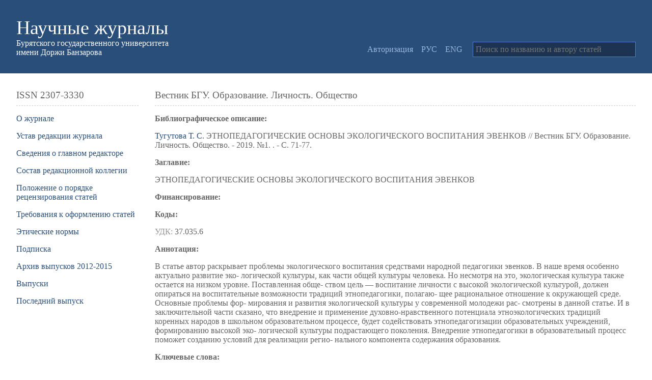

--- FILE ---
content_type: text/html; charset=UTF-8
request_url: https://journals.bsu.ru/journals/olo/?issue=139&article=1659&rus
body_size: 22917
content:
<html>
	<head>
		<title>Научные журналы БГУ</title>
		<meta http-equiv="Content-Type" content="text/html;charset=utf-8">
		<meta name="viewport" content="width=device-width">
		<link type="text/css" rel="stylesheet" href="/versions/development/css/styles.css">
		<link type="text/css" rel="stylesheet" href="/versions/development/js/datepicker/jquery-ui.css"><script type="text/javascript" src="/versions/development/js/jquery-1.12.4.min.js"></script><script type="text/javascript" src="/versions/development/js/tinymce/tinymce.min.js"></script><script type="text/javascript" src="/versions/development/js/sortable/jquery-1.12.4.js"></script><script type="text/javascript" src="/versions/development/js/sortable/jquery-ui.js"></script><script type="text/javascript" src="/versions/development/js/datepicker/jquery-ui.js"></script><script type="text/javascript" src="/versions/development/js/jquery.form.min.js"></script><script type="text/javascript">$(function(){$("#sortable").sortable({axis:"y"});$("#sortable").disableSelection();});$(function(){$(".datepicker").datepicker();});tinymce.init
				({
					selector:"textarea.txtTinymce",
					scheme:"html5",
					forced_root_block:false,
					force_br_newlines:false,
					force_p_newlines:true,
					relative_urls:false,
					image_advtab:true,
					language:"ru",
					height:"300",
					verify_html:false,
					cleanup:false,
					plugins:
					[
						"advlist autolink lists image link charmap hr anchor pagebreak",
						"searchreplace wordcount visualblocks visualchars code fullscreen",
						"insertdatetime media nonbreaking table contextmenu directionality",
						"paste textcolor myfm"
					],
					fontsize_formats:"8pt 9pt 10pt 11pt 12pt 14pt 16pt 26pt 36pt",
					toolbar1:"insertfile undo redo | styleselect fontsizeselect | bold italic underline | alignleft aligncenter alignright alignjustify | bullist numlist outdent indent | link unlink anchor | removeformat",
					toolbar2:"forecolor backcolor | image | code myfm",
					extended_valid_elements:"*[*]",
					valid_child_elements:"div[*]",
					paste_auto_cleanup_on_paste:true,
					paste_postprocess:function(pl,o) {o.node.innerHTML = o.node.innerHTML.replace(/&nbsp;/ig," ");o.node.innerHTML=o.node.innerHTML.replace(/<p.*>\s*(<br>|&nbsp;)\s*<\/p>/ig,"");},
					filemanager_subfolder:"1"
				});function ajax_(req){var request=$.ajax({type:"POST",data:req.data,dataType:"json"});request.done(function(d){if (d && d["replace"]) jQuery.each(d["replace"],function(id,value){$("#"+id).replaceWith(value)});if (d && d["target"]) jQuery.each(d["target"],function(id,value){$("#"+id).html(value)});if (req.done) req.done.call(d);});request.fail(function(jqXHR,textStatus){console.log(request.responseText);});}function show_popup(id){$("#"+id).removeClass("hidden");}function hide_popup(id){$("#"+id).addClass("hidden");}function sort_journals(){var pages=[];$("li.ui-state-default").each(function(){var page_id=$(this).data("page_id");pages.push({"page_id":page_id})});ajax_({data:{pages:pages,q:"sort_journals",},done:function(){var data=this;if (data)if (data["code_error"]==1) alert("Журналы отсортированы. НЕвозможно отобразить отсортированные журналы.");else if (data["code_error"]==2) alert("НЕвозможно отсортировать журналы.");hide_popup("form_sort_journals");}});}function sort_pages(parent){var pages=[];$("li.ui-state-default").each(function(){var page_id=$(this).data("page_id");pages.push({"page_id":page_id})});ajax_({data:{parent:parent,pages:pages,q:"sort_pages",},done:function(){var data=this;if (data)if (data["code_error"]==1) alert("Разделы меню отсортированы. НЕвозможно отобразить отсортированное меню.");else if (data["code_error"]==2) alert("НЕвозможно отсортировать разделы меню.");hide_popup("form_sort_pages");}});}function logon(){var password=$("#password").val();ajax_({data:{password:password,q:"logon",},done:function(){var data=this;if (data)if (data["code_error"]==0) window.location.href=data["url"];else if (data["code_error"]==1) alert("Неверный пароль");}});}function add_journal(){var name=$("#name").val();var issn=$("#issn").val();var alias=$("#alias").val();var language_id=$("#language_id").val();var publish=$("#publish").prop("checked");ajax_({data:{name:name,issn:issn,alias:alias,language_id:language_id,publish:(publish && 1) || (publish || 0),q:"add_journal",},done:function(){var data=this;if (data)if (data["code_error"]==0) window.location.href="?";else if (data["code_error"]==1) alert("НЕвозможно добавить название журнала.");else if (data["code_error"]==2) alert("НЕвозможно добавить журнал.");else if (data["code_error"]==3) alert("Такой псевдоним уже есть.");else if (data["code_error"]==4) alert("НЕкорректно задан псевдоним. Допустимы только буквы русского и/или латинского алфавита, пробелы и цифры.");else if (data["errors"]) alert(data["errors"]);}});}function edit_journal(){var name=$("#name").val();var issn=$("#issn").val();var alias=$("#alias").val();var language_id=$("#language_id").val();var publish=$("#publish").prop("checked");ajax_({data:{name:name,issn:issn,alias:alias,language_id:language_id,publish:(publish && 1) || (publish || 0),q:"edit_journal",},done:function(){var data=this;if (data)if (data["code_error"]==0) window.location.href=data["url"];else if (data["code_error"]==1) alert("НЕвозможно изменить название журнала.");else if (data["code_error"]==2) alert("НЕвозможно изменить журнал.");else if (data["code_error"]==3) alert("Такой псевдоним уже есть.");else if (data["code_error"]==4) alert("НЕвозможно получить URL.");else if (data["code_error"]==5) alert("НЕкорректно задан псевдоним. Допустимы только буквы русского и/или латинского алфавита, пробелы и цифры.");else if (data["errors"]) alert(data["errors"]);}});}function delete_cover(issue_id,page_id){ajax_({data:{issue_id:issue_id,page_id:page_id,q:"delete_cover",},done:function(){var data=this;if (data)if (data["code_error"]==0) $("#cover").html("Изменения сохранены");else if (data["errors"]) alert(data["errors"]);}});}function add_section(){$("#add_section").ajaxSubmit({type:"post",dataType:"json",data:{q:"add_section"},beforeSubmit:function(){$(".add_section").attr("disabled","disabled");},success:function(data){if (data)if (data["code_error"]=="success"){$("#frm_add_section .value").val("");$("#frm_add_section").addClass("hidden");alert("Раздел успешно добавлен.");$(".oglavlenie").html(data["oglavlenie"]);}else if (data["code_error"]=="no_section") alert("НЕвозможно добавить раздел.");else if (data["code_error"]=="no_name") alert("Задайте раздел.");},error:function(object){alert("НЕвозможно добавить раздел (error).");},complete:function(){$(".add_section").removeAttr("disabled");}});}function edit_section(section_id){$("#edit_section_"+section_id).ajaxSubmit({type:"post",dataType:"json",data:{q:"edit_section"},beforeSubmit:function(){$(".edit_section").attr("disabled","disabled");},success:function(data){if (data)if (data["code_error"]=="success") $(".oglavlenie").html(data["oglavlenie"]);else if (data["code_error"]=="no_section") alert("НЕвозможно отредактировать раздел.");else if (data["code_error"]=="no_name") alert("Задайте раздел.");},error:function(object){alert("НЕвозможно отредактировать раздел (error).");},complete:function(){$(".edit_section").removeAttr("disabled");}});}function add_page(){tinymce.get("content").save();$("#make_page").ajaxSubmit({type:"post",dataType:"json",data:{q:"add_page"},beforeSubmit:function(){$(".add_page").attr("disabled","disabled");$(".wait").addClass("hidden");},success:function(data){if (data)if (data["errors"]) alert(data["errors"]);else if (data["url"]) window.location.href=data["url"];},error:function(object){alert("НЕвозможно добавить страницу (error).");},complete:function(){$(".add_page").removeAttr("disabled");$(".wait").addClass("hidden");}});}function edit_page(){tinymce.get("content").save();$("#make_page").ajaxSubmit({type:"post",dataType:"json",data:{q:"edit_page"},beforeSubmit:function(){$(".edit_page").attr("disabled","disabled");$(".wait").addClass("hidden");},success:function(data){if (data)if (data["errors"]) alert(data["errors"]);else if (data["url"]) window.location.href=data["url"];},error:function(object){alert("НЕвозможно добавить страницу (error).");},complete:function(){$(".edit_page").removeAttr("disabled");$(".wait").addClass("hidden");}});}function add_issue(){$("#make_issue").ajaxSubmit({type:"post",dataType:"json",data:{q:"add_issue"},beforeSubmit:function(){$(".add_issue").attr("disabled","disabled");$(".wait").removeClass("hidden");},success:function(data){if (data)if (data["errors"]) alert(data["errors"]);else if (data["url"]) window.location.href=data["url"];},error:function(object){alert("НЕвозможно добавить выпуск (error).");},complete:function(){$(".add_issue").removeAttr("disabled");$(".wait").addClass("hidden");}});}function edit_issue(){$("#make_issue").ajaxSubmit({type:"post",dataType:"json",data:{q:"edit_issue"},beforeSubmit:function(){$(".edit_issue").attr("disabled","disabled");$(".wait").removeClass("hidden");},success:function(data){if (data)if (data["errors"]) alert(data["errors"]);else if (data["url"]) window.location.href=data["url"];},error:function(object){alert("НЕвозможно отредактировать выпуск (error).");},complete:function(){$(".edit_issue").removeAttr("disabled");$(".wait").addClass("hidden");}});}function add_article(){$("#make_article").ajaxSubmit({type:"post",dataType:"json",data:{q:"add_article"},beforeSubmit:function(){$(".add_article").attr("disabled","disabled");$(".wait").removeClass("hidden");},success:function(data){if (data)if (data["errors"]) alert(data["errors"]);else if (data["url"]) window.location.href=data["url"];},error:function(object){alert("НЕвозможно добавить статью (error).");},complete:function(){$(".add_article").removeAttr("disabled");$(".wait").addClass("hidden");}});}function edit_article(){$("#make_article").ajaxSubmit({type:"post",dataType:"json",data:{q:"edit_article"},beforeSubmit:function(){$(".edit_article").attr("disabled","disabled");$(".wait").removeClass("hidden");},success:function(data){if (data)if (data["errors"]) alert(data["errors"]);else if (data["url"]) window.location.href=data["url"];},error:function(object){alert("НЕвозможно отредактировать статью (error).");},complete:function(){$(".edit_article").removeAttr("disabled");$(".wait").addClass("hidden");}});}function delete_file_article(article_id){ajax_({data:{article_id:article_id,q:"delete_file_article",},done:function(){var data=this;if (data)if (data["code_error"]==0) $("#article").html("Изменения сохранены");else if (data["code_error"]==1) alert("НЕвозможно удалить файл статьи");}});}function delete_author(author_id){ajax_({data:{author_id:author_id,q:"delete_author",},done:function(){var data=this;if (data)if (data["code_error"]==1) alert("НЕвозможно удалить автора.");}});}function add_author(){var name=document.createElement("div");name.setAttribute("id","new_author_"+last_num_field);name.setAttribute("class","author form_make_author");name.innerHTML="<div><div class=\"field\"><label>Фамилия:</label><input type=\"text\" name=\"new_author_surname[]\" class=\"value\"></div><div class=\"field\"><label>Имя:</label><input type=\"text\" name=\"new_author_name[]\" class=\"value\"></div><div class=\"field\"><label>Отчество:</label><input type=\"text\" name=\"new_author_patronymic[]\" class=\"value\"></div></div><div><div class=\"show_form\"><span class=\"link\">Подробнее</span></div><div class=\"hidden\"><div class=\"field\"><label>Место работы:</label><input type=\"text\" id=\"workplace\" name=\"new_author_workplace[]\" class=\"value\"></div><div class=\"field\"><label>Должность:</label><input type=\"text\" id=\"post\" name=\"new_author_post[]\" class=\"value\"></div><div class=\"field\"><label>E-mail:</label><input type=\"email\" id=\"email\" name=\"new_author_email[]\" class=\"value\"></div><div class=\"field\"><label>Адрес:</label><input type=\"text\" id=\"address\" name=\"new_author_address[]\" class=\"value\"></div><div class=\"field\"><label>Другие сведения:</label><input type=\"text\" id=\"other_info\" name=\"new_author_other_info[]\" class=\"value\"></div></div></div><div style=\"text-align:right;\"><span onclick=\"return new_delete_author("+last_num_field+")\" class=\"link\">Удалить</span></div>";document.getElementById("authors").appendChild(name);last_num_field++;return false;}function new_delete_author(id){$("#new_author_"+id).remove();}function search_text(){var search=$("#search").val();var reg_exp=new RegExp(/^[A-zА-яЁё\s]+$/i);if (search.length>2 && reg_exp.test(search)){ajax_({data:{search:search,q:"search_text",},beforeSend:function(){$(".content").html("");},done:function(){var data=this;if (data){$(".container").addClass("hidden");$(".result").html(data["result"]);$(".result").removeClass("hidden");}}});}else if (search.length<=0){$(".container").removeClass("hidden");$(".result").html("");$(".result").addClass("hidden");}return false;}</script>
		<script type="text/javascript">
			$(document).ready(function()
			{
				//
			$(document).on("click",".show_form",function(){$(".authors .popup").addClass("hidden");$(this).next().toggleClass("hidden");});
			});
		</script>
	</head>
	<body>
		<div class="header">
			<div class="head">
				<div class="title"><a href="/" style="color:#fff;">Научные журналы</a></div>
				<div class="subtitle">Бурятского государственного университета<br>имени Доржи Банзарова</div>
			</div><div class="logon"><div class="languages"><span onclick="show_popup('form_logon')" class="link">Авторизация</span><div id="form_logon" class="bg hidden"><div id="modal_form"><h1>Авторизация</h1><div class="form"><div><label>Пароль:</label><br><input type="password" id="password"></div></div><div><input type="button" onclick=logon() value="OK">&emsp;<input type="button" onclick="hide_popup('form_logon')" value="Отмена"></div></div></div>&emsp;<a href="?issue=139&article=1659&rus">РУС</a>&emsp;<a href="?issue=139&article=1659&eng">ENG</a></div>
				<input type="text" id="search" onkeyup="search_text()" placeholder="Поиск по названию и автору статей">
			</div>
		</div>
		<div class="container"><div class="menu"><h1>ISSN 2307-3330 </h1><ul id="menu"><li><a href="/journals/olo/about/?rus">О журнале</a></li><li><a href="/journals/olo/charter/?rus">Устав редакции журнала</a></li><li><a href="/journals/olo/editor/?rus">Сведения о главном редакторе</a></li><li><a href="/journals/olo/editorial_board/?rus">Состав редакционной коллегии</a></li><li><a href="/journals/olo/review_process/?rus">Положение о порядке рецензирования статей</a></li><li><a href="/journals/olo/articles_guidelines/?rus">Требования к оформлению статей</a></li><li><a href="/journals/olo/ethical_standard/?rus">Этические нормы</a></li><li><a href="/journals/olo/subscription/?rus">Подписка</a></li><li><a href="/journals/olo/archive/?rus">Архив выпусков 2012-2015</a></li></ul><div class="p"><a href="?issues&rus">Выпуски</a></div><div class="p"><a href="?issue=496&rus">Последний выпуск</a></div></div><div class="cont"><h1>Вестник БГУ. Образование. Личность. Общество</h1><div class="p"><strong>Библиографическое описание:</strong></div><div><div class="authors"><div class="show_form"><span class="link">Тугутова Т. С.</span></div><div id="author5857" class="hidden popup"><div><span class="label"><strong>Место работы:</strong></span> Бурятский государственный университет имени Доржи Банзарова</div><div class="field"><span class="label"><strong>Должность:</strong></span> аспирант</div><div class="field"><span class="label"><strong>E-mail:</strong></span> <a href="mailto:toma04tugutova@yahoo.com">toma04tugutova@yahoo.com</a></div><div class="field"><span class="label"><strong>Адрес:</strong></span> Россия, 670000, г. Улан-Удэ, ул. Смолина, 24а</div><div class="field"><span class="label"><strong>Другие сведения:</strong></span> </div><div style="margin-top:1em;"><span onclick="hide_popup('author5857')" class="link">Закрыть</span></div></div></div> ЭТНОПЕДАГОГИЧЕСКИЕ ОСНОВЫ ЭКОЛОГИЧЕСКОГО ВОСПИТАНИЯ ЭВЕНКОВ // Вестник БГУ. Образование. Личность. Общество. - 2019. №1. . - С. 71-77.</div><div class="p"><strong>Заглавие:</strong></div><div>ЭТНОПЕДАГОГИЧЕСКИЕ ОСНОВЫ ЭКОЛОГИЧЕСКОГО ВОСПИТАНИЯ ЭВЕНКОВ</div><div class="p"><strong>Финансирование:</strong></div><div></div><div class="p"><strong>Коды:</strong></div><div><span class="label">УДК:</span> 37.035.6</div><div class="p"><strong>Аннотация:</strong></div><div>В статье автор раскрывает проблемы экологического воспитания средствами народной педагогики эвенков. В наше время особенно актуально развитие эко- логической культуры, как части общей культуры человека. Но несмотря на это, экологическая культура также остается на низком уровне. Поставленная обще- ством цель — воспитание личности с высокой экологической культурой, должен опираться на воспитательные возможности традиций этнопедагогики, полагаю- щее рациональное отношение к окружающей среде. Основные проблемы фор- мирования и развития экологической культуры у современной молодежи рас- смотрены в данной статье. И в заключительной части сказано, что внедрение и применение духовно-нравственного потенциала этноэкологических традиций коренных народов в школьном образовательном процессе, будет содействовать этнопедагогизации образовательных учреждений, формированию высокой эко- логической культуры подрастающего поколения. Внедрение этнопедагогики в образовательный процесс поможет созданию условий для реализации регио- нального компонента содержания образования.</div><div class="p"><strong>Ключевые слова:</strong></div><div>этнопедагогика; этнокультура; экологическая культура; этно-экология; традиция.</div><div class="p"><strong>Список литературы:</strong></div><div>Василевич Г.М. Эвенки: Историко-этнографические очерки (XVIII — начало XX вв.). Л.: Наука, 1969. 305 с.<br><br>Волков Г.Н. Этнопедагогика: Учеб. для студ. сред. и высш. пед. учеб. заведе- ний. М.: Академия, 1999. 168 с.<br><br>Красильников В. П. Этнопедагогические основы традиционного физического воспитания коренных народов Сибири. Екатеринбург: Изд-во. Рос. гос. проф.-пед. ун- та, 2004. 166 с.<br><br>Мазин А. И. Традиционные верования и обряды эвенков — орочонов (конец XIX — начало XX вв.). Новосибирск: Наука, 1984, 200 с.<br><br>Нездемковская Г. В. Зарождение и развитие этнопедагогики России. М.: Эди- тус. 2011. 166 с.<br><br>Романова А. В., Мыреева А. Н. Фольклор эвенков Якутии. Л.: Наука. 1971, 334 с.</div><div class="p download"><a href="/content/articles/1659.pdf"><img src="/content/icons/download.png"> Статья.pdf</a></div></div></div>
		<div class="result hidden"></div>
		<div class="footer">
			<div class="contacts">
				<div class="contacts_info">
					<h1>Контакты</h1>
					<div>Адрес: г. Улан-Удэ, ул. Смолина, 24 "а"</div>
					<div style="margin:0.5em 0;">Телефон: +7 (3012) 21-95-57</div>
					<div>E-mail: <a href="mailto:riobsu@gmail.com">riobsu@gmail.com</a></div>
				</div>
				<div class="other_info">
					<h1>Дополнительная информация</h1>
					<div><a href="/content/license_agreement.doc">Лицензионный договор</a></div>
					<div style="margin-top:0.5em;"><a href="http://bsu.ru/university/publisher/izdatelstvo/">Сведения об издательстве</a></div>
				</div>
			</div>
			<div>&copy; 2016-2026 Официальный сайт Научные журналы Бурятского государственного университета имени Доржи Банзарова</div>
		</div>
	</body>
</html>

--- FILE ---
content_type: text/css
request_url: https://journals.bsu.ru/versions/development/css/styles.css
body_size: 6996
content:
a,.link{color:#294e79;cursor:pointer;text-decoration:none;}
body,html{color:#666;margin:0;padding:0;min-width:300px;}
body,html,input,select,table,textarea{font:12pt cambria,serif;}
h1{margin:0 0 0.5em 0;color:#666;border-bottom:1px dashed #ccc;font-weight:normal;font-size:14pt;padding:0 0 0.5em 0;}
input[type="button"],input[type="submit"]{background-color:#f7f7f7;color:#666;border:1px solid #ccc;padding:5px 10px;cursor:pointer;}
input[type="email"],input[type="password"],input[type="text"],select,textarea{padding:2px;border:1px solid #ccc;color:#666;background-color:#fff;}

#form_add_journal.bg #modal_form{width:17em;padding:2em;}
#form_sort_journals.bg #modal_form{width:34em;padding:2em;}
#form_sort_pages.bg #modal_form{width:26em;padding:2em;}
#sortable{list-style-type:none;margin:0;padding:0;}
#sortable li{padding:0.5em;margin:0.5em 0;cursor:ns-resize;}

.bg{position:fixed;top:0;left:0;width:100%;height:100%;z-index:1001;background-color:rgba(0,0,0,0.8);}
.bg #modal_form{background-color:#fff;padding:1em;z-index:1002;text-align:left;width:10em;margin:2em auto 0;color:#666;}
.bg #modal_form h1{color:#666;}
.bg #modal_form input[type="email"],.bg #modal_form input[type="password"],.bg #modal_form input[type="text"]{width:100%;}
.bg #modal_form .form{margin:1em 0;}
.container,.footer,.header,.result{padding:2em;}
.container #journals .journal{display:inline-block;background-color:#ededed;padding:1.5em;margin:0.5em;vertical-align:top;}
.container #journals .journal .more{text-align:right;margin-top:0.5em;}
.container .about{margin:2em 0;}
.container .archive .block{display:inline-block;background-color:#ededed;padding:0.5em 1em;margin:0.5em;vertical-align:top;}
.container .archive .block ul{padding:0;margin-bottom:0;}
.container .archive .block ul li{list-style-type:none;}
.container .command{display:inline-block;}
.container .cont{width:calc(100% - 15em - 2em);}
.container .cont,.container .menu{display: inline-block;vertical-align:top;}
.container .cont img{border:1px solid #ccc;padding:5px;}
.container .cont .about_issue .cover,.container .cont .about_issue .data_issue{display:inline-block;vertical-align:top;}
.container .cont .about_issue .cover{margin-right:2em;}
.container .cont .about_issue .cover img{height:9em;}
.container .cont .authors{display:inline-block;}
.container .cont .authors .popup{max-width:30em;}
.container .cont .download{margin-top:1.5em;}
.container .cont .download a{color:#fff;padding:0.3em 0.7em 0.3em 0.5em;background-color:#953734;}
.container .cont .download a img{border:0!important;vertical-align:bottom;}
.container .cont .field #files ul{padding-left:1em;margin:0;}
.container .cont .field #files .image{display:inline-block;margin:0 1em 1em 0;text-align:center;}
.container .cont .oglavlenie .data_article .article{width:calc(100% - 6em);}
.container .cont .oglavlenie .data_article .article,.container .cont .oglavlenie .data_article .pages{display:inline-block;}
.container .cont .oglavlenie .data_article .pages{width:5em;margin-left:1em;text-align:right;}
.container .cont .router{font-weight:bold;background-color:#ededed;padding:1em;}
.container .menu{width:15em;margin-right:2em;}
.container .menu ul{padding:0;}
.container .menu ul li{list-style-type:none;margin:1em 0;}
.container .menu .last_issue{margin-top:3em;}
.container .menu .last_issue img{width:240px;}
.datepicker{width:8em;}
.field{margin:0.5em 0;}
.footer{background-color:#1c3451;color:#fff;}
.footer a,.header a,.footer .link,.header .link{color:#98b7dc;cursor:pointer;}
.footer h1,.header h1{color:#ccc;}
.footer .contacts{border-bottom:1px dashed #666;margin-bottom:2em;padding-bottom:2em;}
.footer .contacts .contacts_info,.footer .contacts .other_info{display:inline-block;vertical-align:top;}
.footer .contacts .other_info{margin-left:5em;}
.form_make_article .errors{background-color:#f2dcdb;padding:1em;}
.form_make_article .field label{width:14.5em;display:inline-block;}
.form_make_article .field .short{width:10em;}
.form_make_article .field .value{width:calc(100% - 14.5em);}
.form_make_author{background-color:#ededed;padding:1em;margin-top:1em;}
.form_make_author .field label{width:10em;display:inline-block;}
.form_make_author .field .value{width:calc(100% - 10em);}
.form_make_issue .field label{width:9em;display:inline-block;}
.form_make_journal{display:inline-block;}
.form_make_journal .bg #modal_form{width:16em;padding:2em;}
.form_make_page .field label{width:7em;display:inline-block;}
.form_make_page .field .value{width:calc(100% - 9em);}
.header{background-color:#294e79;color:#fff;}
.header .head{width:24em;}
.header .head,.header .logon{display:inline-block;}
.header .head .title{font-size:2.4em;}
.header .logon{text-align:right;width:calc(100% - 24em - 1em);vertical-align:bottom;margin-left:1em;}
.header .logon input[type="text"]{width:20em;margin:0;padding:5px;color:#fff;background-color:#1c3451;border:1px solid #4A80c1;}
.header .logon #search{margin:1em 0 0 1em;}
.header .logon .languages{display:inline-block;}
.hidden{display:none;}
.label{color:#969696;}
.p{margin:1em 0;}
.popup{position:absolute;box-shadow:0px 1px 1px rgba(0,0,0,0.2);border:1px solid #d7d7d7;background-color:#fff;padding:1em;z-index:1000;}
.result .article{display:inline-block;width:calc(100% - 6em);}
.result .found_text{background-color:#ffff00;}
.result .pages{display:inline-block;text-align:right;margin-left:1em;width:5em;}
.sort{margin-top:3em;}
.valign{vertical-align:top;}

@media screen and (max-width:900px)
{
	.container .cont{margin-top:2em;}
	.container .cont,.container .menu{display:block;width:100%;}
}
@media screen and (max-width:840px)
{
	.result .article,.result .pages{display:block;width:100%;}
}
@media screen and (max-width:799px)
{
	.header .head,.header .logon{display:block;width:100%;text-align:center;}
	.header .logon{margin:1em 0 0 0;}
}
@media screen and (max-width:777px)
{
	.footer .contacts .contacts_info,.footer .contacts .other_info{display:block;}
	.footer .contacts .other_info{margin:2em 0 0 0;}
}
@media screen and (max-width:651px)
{
	.container .cont .oglavlenie .data_article .article,.container .cont .oglavlenie .data_article .pages{display:block;width:100%;}
	.form_make_article .field input[type="text"],textarea{width:100%!important;display:block;}
	.form_make_article .field label{width:100%;display:block;}
}
@media screen and (max-width:563px)
{
	.header .logon #search{width:100%;}
}
@media screen and (max-width:462px)
{
	.container .cont .about_issue .data_issue{margin:1em 0 0 0;}
	.container .cont .about_issue .cover,.container .cont .about_issue .data_issue{display:block;}
}
@media screen and (max-width:443px)
{
	.container .cont .commands{margin:0 0 1em 0;}
}
@media screen and (max-width:371px)
{
	.form_make_page .field input[type="text"]{width:100%!important;display:block;}
	.form_make_page .field label{width:100%;display:block;}
}